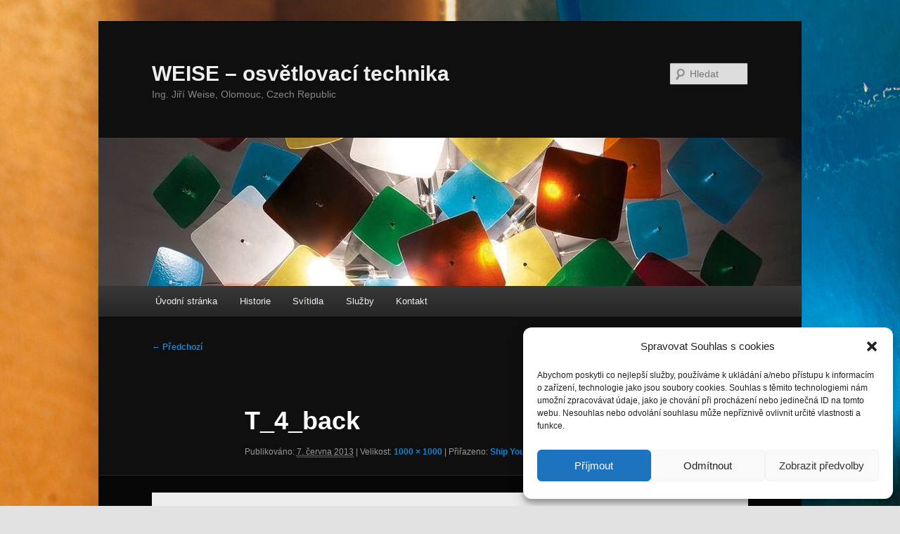

--- FILE ---
content_type: text/html; charset=UTF-8
request_url: https://www.weise.cz/?attachment_id=28
body_size: 14148
content:
<!DOCTYPE html>
<html dir="ltr" lang="cs">
<head>
<meta charset="UTF-8" />
<meta name="viewport" content="width=device-width, initial-scale=1.0" />
<title>
T_4_back | WEISE - osvětlovací technikaWEISE &#8211; osvětlovací technika	</title>
<link rel="profile" href="https://gmpg.org/xfn/11" />
<link rel="stylesheet" type="text/css" media="all" href="https://www.weise.cz/wp-content/themes/twentyeleven/style.css?ver=20251202" />
<link rel="pingback" href="https://www.weise.cz/xmlrpc.php">

		<!-- All in One SEO 4.9.3 - aioseo.com -->
	<meta name="robots" content="max-image-preview:large" />
	<meta name="author" content="JW"/>
	<meta name="keywords" content="nezařazeno" />
	<link rel="canonical" href="https://www.weise.cz/?attachment_id=28" />
	<meta name="generator" content="All in One SEO (AIOSEO) 4.9.3" />
		<script type="application/ld+json" class="aioseo-schema">
			{"@context":"https:\/\/schema.org","@graph":[{"@type":"BreadcrumbList","@id":"https:\/\/www.weise.cz\/?attachment_id=28#breadcrumblist","itemListElement":[{"@type":"ListItem","@id":"https:\/\/www.weise.cz#listItem","position":1,"name":"Home","item":"https:\/\/www.weise.cz","nextItem":{"@type":"ListItem","@id":"https:\/\/www.weise.cz\/?attachment_id=28#listItem","name":"T_4_back"}},{"@type":"ListItem","@id":"https:\/\/www.weise.cz\/?attachment_id=28#listItem","position":2,"name":"T_4_back","previousItem":{"@type":"ListItem","@id":"https:\/\/www.weise.cz#listItem","name":"Home"}}]},{"@type":"ItemPage","@id":"https:\/\/www.weise.cz\/?attachment_id=28#itempage","url":"https:\/\/www.weise.cz\/?attachment_id=28","name":"T_4_back | WEISE - osv\u011btlovac\u00ed technika","inLanguage":"cs-CZ","isPartOf":{"@id":"https:\/\/www.weise.cz\/#website"},"breadcrumb":{"@id":"https:\/\/www.weise.cz\/?attachment_id=28#breadcrumblist"},"author":{"@id":"https:\/\/www.weise.cz\/author\/jirka\/#author"},"creator":{"@id":"https:\/\/www.weise.cz\/author\/jirka\/#author"},"datePublished":"2013-06-07T10:45:29+01:00","dateModified":"2013-06-07T10:45:29+01:00"},{"@type":"Organization","@id":"https:\/\/www.weise.cz\/#organization","name":"Ji\u0159\u00ed Weise","description":"Ing. Ji\u0159\u00ed Weise, Olomouc, Czech Republic","url":"https:\/\/www.weise.cz\/","telephone":"+420777168601","logo":{"@type":"ImageObject","url":"https:\/\/www.weise.cz\/wp-content\/uploads\/favicon.jpg","@id":"https:\/\/www.weise.cz\/?attachment_id=28\/#organizationLogo","width":250,"height":257,"caption":"favicon"},"image":{"@id":"https:\/\/www.weise.cz\/?attachment_id=28\/#organizationLogo"}},{"@type":"Person","@id":"https:\/\/www.weise.cz\/author\/jirka\/#author","url":"https:\/\/www.weise.cz\/author\/jirka\/","name":"JW","image":{"@type":"ImageObject","@id":"https:\/\/www.weise.cz\/?attachment_id=28#authorImage","url":"https:\/\/secure.gravatar.com\/avatar\/382b7378045dbcfd99ac483672e9cb4955552282dcecbf59d4340a2996b917f0?s=96&d=mm&r=g","width":96,"height":96,"caption":"JW"}},{"@type":"WebSite","@id":"https:\/\/www.weise.cz\/#website","url":"https:\/\/www.weise.cz\/","name":"WEISE - osv\u011btlovac\u00ed technika","description":"Ing. Ji\u0159\u00ed Weise, Olomouc, Czech Republic","inLanguage":"cs-CZ","publisher":{"@id":"https:\/\/www.weise.cz\/#organization"}}]}
		</script>
		<!-- All in One SEO -->

<link rel="icon" href="https://www.weise.cz/wp-content/uploads/favicon.jpg" media="(prefers-color-scheme: light)" />
<link rel="apple-touch-icon" href="https://www.weise.cz/wp-content/uploads/favicon.jpg" />
<meta name="msapplication-TileImage" content="https://www.weise.cz/wp-content/uploads/favicon.jpg" />
<link rel="alternate" type="application/rss+xml" title="WEISE - osvětlovací technika &raquo; RSS zdroj" href="https://www.weise.cz/feed/" />
<link rel="alternate" type="application/rss+xml" title="WEISE - osvětlovací technika &raquo; RSS komentářů" href="https://www.weise.cz/comments/feed/" />
<link rel="alternate" type="application/rss+xml" title="WEISE - osvětlovací technika &raquo; RSS komentářů pro T_4_back" href="https://www.weise.cz/?attachment_id=28/feed/" />
<link rel="alternate" title="oEmbed (JSON)" type="application/json+oembed" href="https://www.weise.cz/wp-json/oembed/1.0/embed?url=https%3A%2F%2Fwww.weise.cz%2F%3Fattachment_id%3D28" />
<link rel="alternate" title="oEmbed (XML)" type="text/xml+oembed" href="https://www.weise.cz/wp-json/oembed/1.0/embed?url=https%3A%2F%2Fwww.weise.cz%2F%3Fattachment_id%3D28&#038;format=xml" />
<style id='wp-img-auto-sizes-contain-inline-css' type='text/css'>
img:is([sizes=auto i],[sizes^="auto," i]){contain-intrinsic-size:3000px 1500px}
/*# sourceURL=wp-img-auto-sizes-contain-inline-css */
</style>
<style id='wp-emoji-styles-inline-css' type='text/css'>

	img.wp-smiley, img.emoji {
		display: inline !important;
		border: none !important;
		box-shadow: none !important;
		height: 1em !important;
		width: 1em !important;
		margin: 0 0.07em !important;
		vertical-align: -0.1em !important;
		background: none !important;
		padding: 0 !important;
	}
/*# sourceURL=wp-emoji-styles-inline-css */
</style>
<style id='wp-block-library-inline-css' type='text/css'>
:root{--wp-block-synced-color:#7a00df;--wp-block-synced-color--rgb:122,0,223;--wp-bound-block-color:var(--wp-block-synced-color);--wp-editor-canvas-background:#ddd;--wp-admin-theme-color:#007cba;--wp-admin-theme-color--rgb:0,124,186;--wp-admin-theme-color-darker-10:#006ba1;--wp-admin-theme-color-darker-10--rgb:0,107,160.5;--wp-admin-theme-color-darker-20:#005a87;--wp-admin-theme-color-darker-20--rgb:0,90,135;--wp-admin-border-width-focus:2px}@media (min-resolution:192dpi){:root{--wp-admin-border-width-focus:1.5px}}.wp-element-button{cursor:pointer}:root .has-very-light-gray-background-color{background-color:#eee}:root .has-very-dark-gray-background-color{background-color:#313131}:root .has-very-light-gray-color{color:#eee}:root .has-very-dark-gray-color{color:#313131}:root .has-vivid-green-cyan-to-vivid-cyan-blue-gradient-background{background:linear-gradient(135deg,#00d084,#0693e3)}:root .has-purple-crush-gradient-background{background:linear-gradient(135deg,#34e2e4,#4721fb 50%,#ab1dfe)}:root .has-hazy-dawn-gradient-background{background:linear-gradient(135deg,#faaca8,#dad0ec)}:root .has-subdued-olive-gradient-background{background:linear-gradient(135deg,#fafae1,#67a671)}:root .has-atomic-cream-gradient-background{background:linear-gradient(135deg,#fdd79a,#004a59)}:root .has-nightshade-gradient-background{background:linear-gradient(135deg,#330968,#31cdcf)}:root .has-midnight-gradient-background{background:linear-gradient(135deg,#020381,#2874fc)}:root{--wp--preset--font-size--normal:16px;--wp--preset--font-size--huge:42px}.has-regular-font-size{font-size:1em}.has-larger-font-size{font-size:2.625em}.has-normal-font-size{font-size:var(--wp--preset--font-size--normal)}.has-huge-font-size{font-size:var(--wp--preset--font-size--huge)}.has-text-align-center{text-align:center}.has-text-align-left{text-align:left}.has-text-align-right{text-align:right}.has-fit-text{white-space:nowrap!important}#end-resizable-editor-section{display:none}.aligncenter{clear:both}.items-justified-left{justify-content:flex-start}.items-justified-center{justify-content:center}.items-justified-right{justify-content:flex-end}.items-justified-space-between{justify-content:space-between}.screen-reader-text{border:0;clip-path:inset(50%);height:1px;margin:-1px;overflow:hidden;padding:0;position:absolute;width:1px;word-wrap:normal!important}.screen-reader-text:focus{background-color:#ddd;clip-path:none;color:#444;display:block;font-size:1em;height:auto;left:5px;line-height:normal;padding:15px 23px 14px;text-decoration:none;top:5px;width:auto;z-index:100000}html :where(.has-border-color){border-style:solid}html :where([style*=border-top-color]){border-top-style:solid}html :where([style*=border-right-color]){border-right-style:solid}html :where([style*=border-bottom-color]){border-bottom-style:solid}html :where([style*=border-left-color]){border-left-style:solid}html :where([style*=border-width]){border-style:solid}html :where([style*=border-top-width]){border-top-style:solid}html :where([style*=border-right-width]){border-right-style:solid}html :where([style*=border-bottom-width]){border-bottom-style:solid}html :where([style*=border-left-width]){border-left-style:solid}html :where(img[class*=wp-image-]){height:auto;max-width:100%}:where(figure){margin:0 0 1em}html :where(.is-position-sticky){--wp-admin--admin-bar--position-offset:var(--wp-admin--admin-bar--height,0px)}@media screen and (max-width:600px){html :where(.is-position-sticky){--wp-admin--admin-bar--position-offset:0px}}

/*# sourceURL=wp-block-library-inline-css */
</style><style id='global-styles-inline-css' type='text/css'>
:root{--wp--preset--aspect-ratio--square: 1;--wp--preset--aspect-ratio--4-3: 4/3;--wp--preset--aspect-ratio--3-4: 3/4;--wp--preset--aspect-ratio--3-2: 3/2;--wp--preset--aspect-ratio--2-3: 2/3;--wp--preset--aspect-ratio--16-9: 16/9;--wp--preset--aspect-ratio--9-16: 9/16;--wp--preset--color--black: #000;--wp--preset--color--cyan-bluish-gray: #abb8c3;--wp--preset--color--white: #fff;--wp--preset--color--pale-pink: #f78da7;--wp--preset--color--vivid-red: #cf2e2e;--wp--preset--color--luminous-vivid-orange: #ff6900;--wp--preset--color--luminous-vivid-amber: #fcb900;--wp--preset--color--light-green-cyan: #7bdcb5;--wp--preset--color--vivid-green-cyan: #00d084;--wp--preset--color--pale-cyan-blue: #8ed1fc;--wp--preset--color--vivid-cyan-blue: #0693e3;--wp--preset--color--vivid-purple: #9b51e0;--wp--preset--color--blue: #1982d1;--wp--preset--color--dark-gray: #373737;--wp--preset--color--medium-gray: #666;--wp--preset--color--light-gray: #e2e2e2;--wp--preset--gradient--vivid-cyan-blue-to-vivid-purple: linear-gradient(135deg,rgb(6,147,227) 0%,rgb(155,81,224) 100%);--wp--preset--gradient--light-green-cyan-to-vivid-green-cyan: linear-gradient(135deg,rgb(122,220,180) 0%,rgb(0,208,130) 100%);--wp--preset--gradient--luminous-vivid-amber-to-luminous-vivid-orange: linear-gradient(135deg,rgb(252,185,0) 0%,rgb(255,105,0) 100%);--wp--preset--gradient--luminous-vivid-orange-to-vivid-red: linear-gradient(135deg,rgb(255,105,0) 0%,rgb(207,46,46) 100%);--wp--preset--gradient--very-light-gray-to-cyan-bluish-gray: linear-gradient(135deg,rgb(238,238,238) 0%,rgb(169,184,195) 100%);--wp--preset--gradient--cool-to-warm-spectrum: linear-gradient(135deg,rgb(74,234,220) 0%,rgb(151,120,209) 20%,rgb(207,42,186) 40%,rgb(238,44,130) 60%,rgb(251,105,98) 80%,rgb(254,248,76) 100%);--wp--preset--gradient--blush-light-purple: linear-gradient(135deg,rgb(255,206,236) 0%,rgb(152,150,240) 100%);--wp--preset--gradient--blush-bordeaux: linear-gradient(135deg,rgb(254,205,165) 0%,rgb(254,45,45) 50%,rgb(107,0,62) 100%);--wp--preset--gradient--luminous-dusk: linear-gradient(135deg,rgb(255,203,112) 0%,rgb(199,81,192) 50%,rgb(65,88,208) 100%);--wp--preset--gradient--pale-ocean: linear-gradient(135deg,rgb(255,245,203) 0%,rgb(182,227,212) 50%,rgb(51,167,181) 100%);--wp--preset--gradient--electric-grass: linear-gradient(135deg,rgb(202,248,128) 0%,rgb(113,206,126) 100%);--wp--preset--gradient--midnight: linear-gradient(135deg,rgb(2,3,129) 0%,rgb(40,116,252) 100%);--wp--preset--font-size--small: 13px;--wp--preset--font-size--medium: 20px;--wp--preset--font-size--large: 36px;--wp--preset--font-size--x-large: 42px;--wp--preset--spacing--20: 0.44rem;--wp--preset--spacing--30: 0.67rem;--wp--preset--spacing--40: 1rem;--wp--preset--spacing--50: 1.5rem;--wp--preset--spacing--60: 2.25rem;--wp--preset--spacing--70: 3.38rem;--wp--preset--spacing--80: 5.06rem;--wp--preset--shadow--natural: 6px 6px 9px rgba(0, 0, 0, 0.2);--wp--preset--shadow--deep: 12px 12px 50px rgba(0, 0, 0, 0.4);--wp--preset--shadow--sharp: 6px 6px 0px rgba(0, 0, 0, 0.2);--wp--preset--shadow--outlined: 6px 6px 0px -3px rgb(255, 255, 255), 6px 6px rgb(0, 0, 0);--wp--preset--shadow--crisp: 6px 6px 0px rgb(0, 0, 0);}:where(.is-layout-flex){gap: 0.5em;}:where(.is-layout-grid){gap: 0.5em;}body .is-layout-flex{display: flex;}.is-layout-flex{flex-wrap: wrap;align-items: center;}.is-layout-flex > :is(*, div){margin: 0;}body .is-layout-grid{display: grid;}.is-layout-grid > :is(*, div){margin: 0;}:where(.wp-block-columns.is-layout-flex){gap: 2em;}:where(.wp-block-columns.is-layout-grid){gap: 2em;}:where(.wp-block-post-template.is-layout-flex){gap: 1.25em;}:where(.wp-block-post-template.is-layout-grid){gap: 1.25em;}.has-black-color{color: var(--wp--preset--color--black) !important;}.has-cyan-bluish-gray-color{color: var(--wp--preset--color--cyan-bluish-gray) !important;}.has-white-color{color: var(--wp--preset--color--white) !important;}.has-pale-pink-color{color: var(--wp--preset--color--pale-pink) !important;}.has-vivid-red-color{color: var(--wp--preset--color--vivid-red) !important;}.has-luminous-vivid-orange-color{color: var(--wp--preset--color--luminous-vivid-orange) !important;}.has-luminous-vivid-amber-color{color: var(--wp--preset--color--luminous-vivid-amber) !important;}.has-light-green-cyan-color{color: var(--wp--preset--color--light-green-cyan) !important;}.has-vivid-green-cyan-color{color: var(--wp--preset--color--vivid-green-cyan) !important;}.has-pale-cyan-blue-color{color: var(--wp--preset--color--pale-cyan-blue) !important;}.has-vivid-cyan-blue-color{color: var(--wp--preset--color--vivid-cyan-blue) !important;}.has-vivid-purple-color{color: var(--wp--preset--color--vivid-purple) !important;}.has-black-background-color{background-color: var(--wp--preset--color--black) !important;}.has-cyan-bluish-gray-background-color{background-color: var(--wp--preset--color--cyan-bluish-gray) !important;}.has-white-background-color{background-color: var(--wp--preset--color--white) !important;}.has-pale-pink-background-color{background-color: var(--wp--preset--color--pale-pink) !important;}.has-vivid-red-background-color{background-color: var(--wp--preset--color--vivid-red) !important;}.has-luminous-vivid-orange-background-color{background-color: var(--wp--preset--color--luminous-vivid-orange) !important;}.has-luminous-vivid-amber-background-color{background-color: var(--wp--preset--color--luminous-vivid-amber) !important;}.has-light-green-cyan-background-color{background-color: var(--wp--preset--color--light-green-cyan) !important;}.has-vivid-green-cyan-background-color{background-color: var(--wp--preset--color--vivid-green-cyan) !important;}.has-pale-cyan-blue-background-color{background-color: var(--wp--preset--color--pale-cyan-blue) !important;}.has-vivid-cyan-blue-background-color{background-color: var(--wp--preset--color--vivid-cyan-blue) !important;}.has-vivid-purple-background-color{background-color: var(--wp--preset--color--vivid-purple) !important;}.has-black-border-color{border-color: var(--wp--preset--color--black) !important;}.has-cyan-bluish-gray-border-color{border-color: var(--wp--preset--color--cyan-bluish-gray) !important;}.has-white-border-color{border-color: var(--wp--preset--color--white) !important;}.has-pale-pink-border-color{border-color: var(--wp--preset--color--pale-pink) !important;}.has-vivid-red-border-color{border-color: var(--wp--preset--color--vivid-red) !important;}.has-luminous-vivid-orange-border-color{border-color: var(--wp--preset--color--luminous-vivid-orange) !important;}.has-luminous-vivid-amber-border-color{border-color: var(--wp--preset--color--luminous-vivid-amber) !important;}.has-light-green-cyan-border-color{border-color: var(--wp--preset--color--light-green-cyan) !important;}.has-vivid-green-cyan-border-color{border-color: var(--wp--preset--color--vivid-green-cyan) !important;}.has-pale-cyan-blue-border-color{border-color: var(--wp--preset--color--pale-cyan-blue) !important;}.has-vivid-cyan-blue-border-color{border-color: var(--wp--preset--color--vivid-cyan-blue) !important;}.has-vivid-purple-border-color{border-color: var(--wp--preset--color--vivid-purple) !important;}.has-vivid-cyan-blue-to-vivid-purple-gradient-background{background: var(--wp--preset--gradient--vivid-cyan-blue-to-vivid-purple) !important;}.has-light-green-cyan-to-vivid-green-cyan-gradient-background{background: var(--wp--preset--gradient--light-green-cyan-to-vivid-green-cyan) !important;}.has-luminous-vivid-amber-to-luminous-vivid-orange-gradient-background{background: var(--wp--preset--gradient--luminous-vivid-amber-to-luminous-vivid-orange) !important;}.has-luminous-vivid-orange-to-vivid-red-gradient-background{background: var(--wp--preset--gradient--luminous-vivid-orange-to-vivid-red) !important;}.has-very-light-gray-to-cyan-bluish-gray-gradient-background{background: var(--wp--preset--gradient--very-light-gray-to-cyan-bluish-gray) !important;}.has-cool-to-warm-spectrum-gradient-background{background: var(--wp--preset--gradient--cool-to-warm-spectrum) !important;}.has-blush-light-purple-gradient-background{background: var(--wp--preset--gradient--blush-light-purple) !important;}.has-blush-bordeaux-gradient-background{background: var(--wp--preset--gradient--blush-bordeaux) !important;}.has-luminous-dusk-gradient-background{background: var(--wp--preset--gradient--luminous-dusk) !important;}.has-pale-ocean-gradient-background{background: var(--wp--preset--gradient--pale-ocean) !important;}.has-electric-grass-gradient-background{background: var(--wp--preset--gradient--electric-grass) !important;}.has-midnight-gradient-background{background: var(--wp--preset--gradient--midnight) !important;}.has-small-font-size{font-size: var(--wp--preset--font-size--small) !important;}.has-medium-font-size{font-size: var(--wp--preset--font-size--medium) !important;}.has-large-font-size{font-size: var(--wp--preset--font-size--large) !important;}.has-x-large-font-size{font-size: var(--wp--preset--font-size--x-large) !important;}
/*# sourceURL=global-styles-inline-css */
</style>

<style id='classic-theme-styles-inline-css' type='text/css'>
/*! This file is auto-generated */
.wp-block-button__link{color:#fff;background-color:#32373c;border-radius:9999px;box-shadow:none;text-decoration:none;padding:calc(.667em + 2px) calc(1.333em + 2px);font-size:1.125em}.wp-block-file__button{background:#32373c;color:#fff;text-decoration:none}
/*# sourceURL=/wp-includes/css/classic-themes.min.css */
</style>
<link rel='stylesheet' id='fancybox-for-wp-css' href='https://www.weise.cz/wp-content/plugins/fancybox-for-wordpress/assets/css/fancybox.css?ver=1.3.4' type='text/css' media='all' />
<link rel='stylesheet' id='cmplz-general-css' href='https://www.weise.cz/wp-content/plugins/complianz-gdpr/assets/css/cookieblocker.min.css?ver=1766010193' type='text/css' media='all' />
<link rel='stylesheet' id='twentyeleven-block-style-css' href='https://www.weise.cz/wp-content/themes/twentyeleven/blocks.css?ver=20240703' type='text/css' media='all' />
<link rel='stylesheet' id='dark-css' href='https://www.weise.cz/wp-content/themes/twentyeleven/colors/dark.css?ver=20251017' type='text/css' media='all' />
<script type="text/javascript" src="https://www.weise.cz/wp-includes/js/jquery/jquery.min.js?ver=3.7.1" id="jquery-core-js"></script>
<script type="text/javascript" src="https://www.weise.cz/wp-includes/js/jquery/jquery-migrate.min.js?ver=3.4.1" id="jquery-migrate-js"></script>
<script type="text/javascript" src="https://www.weise.cz/wp-content/plugins/fancybox-for-wordpress/assets/js/purify.min.js?ver=1.3.4" id="purify-js"></script>
<script type="text/javascript" src="https://www.weise.cz/wp-content/plugins/fancybox-for-wordpress/assets/js/jquery.fancybox.js?ver=1.3.4" id="fancybox-for-wp-js"></script>
<link rel="https://api.w.org/" href="https://www.weise.cz/wp-json/" /><link rel="alternate" title="JSON" type="application/json" href="https://www.weise.cz/wp-json/wp/v2/media/28" /><link rel="EditURI" type="application/rsd+xml" title="RSD" href="https://www.weise.cz/xmlrpc.php?rsd" />

<!-- Fancybox for WordPress v3.3.7 -->
<style type="text/css">
	.fancybox-slide--image .fancybox-content{background-color: #FFFFFF}div.fancybox-caption{display:none !important;}
	
	img.fancybox-image{border-width:10px;border-color:#FFFFFF;border-style:solid;}
	div.fancybox-bg{background-color:rgba(102,102,102,0.3);opacity:1 !important;}div.fancybox-content{border-color:#FFFFFF}
	div#fancybox-title{background-color:#FFFFFF}
	div.fancybox-content{background-color:#FFFFFF}
	div#fancybox-title-inside{color:#333333}
	
	
	
	div.fancybox-caption p.caption-title{display:inline-block}
	div.fancybox-caption p.caption-title{font-size:14px}
	div.fancybox-caption p.caption-title{color:#333333}
	div.fancybox-caption {color:#333333}div.fancybox-caption p.caption-title {background:#fff; width:auto;padding:10px 30px;}div.fancybox-content p.caption-title{color:#333333;margin: 0;padding: 5px 0;}
</style><script type="text/javascript">
	jQuery(function () {

		var mobileOnly = false;
		
		if (mobileOnly) {
			return;
		}

		jQuery.fn.getTitle = function () { // Copy the title of every IMG tag and add it to its parent A so that fancybox can show titles
			var arr = jQuery("a[data-fancybox]");jQuery.each(arr, function() {var title = jQuery(this).children("img").attr("title") || '';var figCaptionHtml = jQuery(this).next("figcaption").html() || '';var processedCaption = figCaptionHtml;if (figCaptionHtml.length && typeof DOMPurify === 'function') {processedCaption = DOMPurify.sanitize(figCaptionHtml, {USE_PROFILES: {html: true}});} else if (figCaptionHtml.length) {processedCaption = jQuery("<div>").text(figCaptionHtml).html();}var newTitle = title;if (processedCaption.length) {newTitle = title.length ? title + " " + processedCaption : processedCaption;}if (newTitle.length) {jQuery(this).attr("title", newTitle);}});		}

		// Supported file extensions

				var thumbnails = jQuery("a:has(img)").not(".nolightbox").not('.envira-gallery-link').not('.ngg-simplelightbox').filter(function () {
			return /\.(jpe?g|png|gif|mp4|webp|bmp|pdf)(\?[^/]*)*$/i.test(jQuery(this).attr('href'))
		});
		

		// Add data-type iframe for links that are not images or videos.
		var iframeLinks = jQuery('.fancyboxforwp').filter(function () {
			return !/\.(jpe?g|png|gif|mp4|webp|bmp|pdf)(\?[^/]*)*$/i.test(jQuery(this).attr('href'))
		}).filter(function () {
			return !/vimeo|youtube/i.test(jQuery(this).attr('href'))
		});
		iframeLinks.attr({"data-type": "iframe"}).getTitle();

				// Gallery All
		thumbnails.addClass("fancyboxforwp").attr("data-fancybox", "gallery").getTitle();
		iframeLinks.attr({"data-fancybox": "gallery"}).getTitle();

		// Gallery type NONE
		
		// Call fancybox and apply it on any link with a rel atribute that starts with "fancybox", with the options set on the admin panel
		jQuery("a.fancyboxforwp").fancyboxforwp({
			loop: false,
			smallBtn: false,
			zoomOpacity: "auto",
			animationEffect: "fade",
			animationDuration: 500,
			transitionEffect: "fade",
			transitionDuration: "300",
			overlayShow: true,
			overlayOpacity: "0.3",
			titleShow: true,
			titlePosition: "inside",
			keyboard: true,
			showCloseButton: false,
			arrows: true,
			clickContent:false,
			clickSlide: "close",
			mobile: {
				clickContent: function (current, event) {
					return current.type === "image" ? "toggleControls" : false;
				},
				clickSlide: function (current, event) {
					return current.type === "image" ? "close" : "close";
				},
			},
			wheel: false,
			toolbar: true,
			preventCaptionOverlap: true,
			onInit: function() { },			onDeactivate
	: function() { },		beforeClose: function() { },			afterShow: function(instance) { jQuery( ".fancybox-image" ).on("click", function( ){ ( instance.isScaledDown() ) ? instance.scaleToActual() : instance.scaleToFit() }) },				afterClose: function() { },					caption : function( instance, item ) {var title = "";if("undefined" != typeof jQuery(this).context ){var title = jQuery(this).context.title;} else { var title = ("undefined" != typeof jQuery(this).attr("title")) ? jQuery(this).attr("title") : false;}var caption = jQuery(this).data('caption') || '';if ( item.type === 'image' && title.length ) {caption = (caption.length ? caption + '<br />' : '') + '<p class="caption-title">'+jQuery("<div>").text(title).html()+'</p>' ;}if (typeof DOMPurify === "function" && caption.length) { return DOMPurify.sanitize(caption, {USE_PROFILES: {html: true}}); } else { return jQuery("<div>").text(caption).html(); }},
		afterLoad : function( instance, current ) {var captionContent = current.opts.caption || '';var sanitizedCaptionString = '';if (typeof DOMPurify === 'function' && captionContent.length) {sanitizedCaptionString = DOMPurify.sanitize(captionContent, {USE_PROFILES: {html: true}});} else if (captionContent.length) { sanitizedCaptionString = jQuery("<div>").text(captionContent).html();}if (sanitizedCaptionString.length) { current.$content.append(jQuery('<div class=\"fancybox-custom-caption inside-caption\" style=\" position: absolute;left:0;right:0;color:#000;margin:0 auto;bottom:0;text-align:center;background-color:#FFFFFF \"></div>').html(sanitizedCaptionString)); }},
			})
		;

		/* Extra Calls */	})
</script>
<!-- END Fancybox for WordPress -->
			<style>.cmplz-hidden {
					display: none !important;
				}</style><style type="text/css" id="custom-background-css">
body.custom-background { background-color: #e2e2e2; background-image: url("https://www.weise.cz/wp-content/uploads/Flav1.jpg"); background-position: left top; background-size: auto; background-repeat: repeat; background-attachment: fixed; }
</style>
	<link rel="icon" href="https://www.weise.cz/wp-content/uploads/favicon-100x100.jpg" sizes="32x32" />
<link rel="icon" href="https://www.weise.cz/wp-content/uploads/favicon.jpg" sizes="192x192" />
<link rel="apple-touch-icon" href="https://www.weise.cz/wp-content/uploads/favicon.jpg" />
<meta name="msapplication-TileImage" content="https://www.weise.cz/wp-content/uploads/favicon.jpg" />
</head>

<body data-rsssl=1 data-cmplz=1 class="attachment wp-singular attachment-template-default single single-attachment postid-28 attachmentid-28 attachment-jpeg custom-background wp-embed-responsive wp-theme-twentyeleven single-author singular two-column right-sidebar">
<div class="skip-link"><a class="assistive-text" href="#content">Přejít k hlavnímu obsahu webu</a></div><div id="page" class="hfeed">
	<header id="branding">
			<hgroup>
									<h1 id="site-title"><span><a href="https://www.weise.cz/" rel="home" >WEISE &#8211; osvětlovací technika</a></span></h1>
										<h2 id="site-description">Ing. Jiří Weise, Olomouc, Czech Republic</h2>
							</hgroup>

						<a href="https://www.weise.cz/" rel="home" >
				<img src="https://www.weise.cz/wp-content/uploads/cropped-head1.jpg" width="1000" height="288" alt="WEISE &#8211; osvětlovací technika" decoding="async" fetchpriority="high" />			</a>
			
									<form method="get" id="searchform" action="https://www.weise.cz/">
		<label for="s" class="assistive-text">Hledat</label>
		<input type="text" class="field" name="s" id="s" placeholder="Hledat" />
		<input type="submit" class="submit" name="submit" id="searchsubmit" value="Hledat" />
	</form>
			
			<nav id="access">
				<h3 class="assistive-text">Hlavní navigační menu</h3>
				<div class="menu"><ul>
<li ><a href="https://www.weise.cz/">Úvodní stránka</a></li><li class="page_item page-item-5"><a href="https://www.weise.cz/historie/">Historie</a></li>
<li class="page_item page-item-6 page_item_has_children"><a href="https://www.weise.cz/svitidla/">Svítidla</a>
<ul class='children'>
	<li class="page_item page-item-18"><a href="https://www.weise.cz/svitidla/aldo-bernardi/">Aldo Bernardi</a></li>
	<li class="page_item page-item-734"><a href="https://www.weise.cz/svitidla/alma-light/">Alma Light</a></li>
	<li class="page_item page-item-22"><a href="https://www.weise.cz/svitidla/alt-lucialternative/">ALT Lucialternative</a></li>
	<li class="page_item page-item-1522"><a href="https://www.weise.cz/svitidla/aneuker/">Aneuker</a></li>
	<li class="page_item page-item-10"><a href="https://www.weise.cz/svitidla/ares/">Ares</a></li>
	<li class="page_item page-item-9"><a href="https://www.weise.cz/svitidla/artemide/">Artemide</a></li>
	<li class="page_item page-item-707"><a href="https://www.weise.cz/svitidla/astro-light/">Astro Light</a></li>
	<li class="page_item page-item-24"><a href="https://www.weise.cz/svitidla/aureliano-toso/">Aureliano Toso</a></li>
	<li class="page_item page-item-1526"><a href="https://www.weise.cz/svitidla/axo-light/">Axo Light</a></li>
	<li class="page_item page-item-26"><a href="https://www.weise.cz/svitidla/bega/">Bega</a></li>
	<li class="page_item page-item-1533"><a href="https://www.weise.cz/svitidla/bel-lighting/">BEL Lighting</a></li>
	<li class="page_item page-item-694"><a href="https://www.weise.cz/svitidla/blauet/">Blauet</a></li>
	<li class="page_item page-item-689"><a href="https://www.weise.cz/svitidla/bover/">Bover</a></li>
	<li class="page_item page-item-682"><a href="https://www.weise.cz/svitidla/bpm-lighting/">BPM Lighting</a></li>
	<li class="page_item page-item-1547"><a href="https://www.weise.cz/svitidla/braga/">Braga</a></li>
	<li class="page_item page-item-1551"><a href="https://www.weise.cz/svitidla/catellani-smith/">Catellani &#038; Smith</a></li>
	<li class="page_item page-item-31"><a href="https://www.weise.cz/svitidla/cini-nills/">Cini &#038; Nills</a></li>
	<li class="page_item page-item-1583"><a href="https://www.weise.cz/svitidla/cleoni/">Cleoni</a></li>
	<li class="page_item page-item-33"><a href="https://www.weise.cz/svitidla/de-majo/">De Majo</a></li>
	<li class="page_item page-item-34"><a href="https://www.weise.cz/svitidla/decor-walther/">Decor Walther</a></li>
	<li class="page_item page-item-35"><a href="https://www.weise.cz/svitidla/delta-light/">Delta Light</a></li>
	<li class="page_item page-item-36"><a href="https://www.weise.cz/svitidla/disano-a-fosnova/">Disano a Fosnova</a></li>
	<li class="page_item page-item-37"><a href="https://www.weise.cz/svitidla/eco-design/">Eco Design</a></li>
	<li class="page_item page-item-1589"><a href="https://www.weise.cz/svitidla/eco-light/">Eco Light</a></li>
	<li class="page_item page-item-38"><a href="https://www.weise.cz/svitidla/eglo/">Eglo</a></li>
	<li class="page_item page-item-39"><a href="https://www.weise.cz/svitidla/egoluce/">Egoluce</a></li>
	<li class="page_item page-item-639"><a href="https://www.weise.cz/svitidla/esseo/">Eseo</a></li>
	<li class="page_item page-item-627"><a href="https://www.weise.cz/svitidla/estiluz/">Estiluz</a></li>
	<li class="page_item page-item-1607"><a href="https://www.weise.cz/svitidla/exenia/">Exenia</a></li>
	<li class="page_item page-item-40"><a href="https://www.weise.cz/svitidla/ffabbian/">F.Fabbian</a></li>
	<li class="page_item page-item-41"><a href="https://www.weise.cz/svitidla/fabas-luce/">Fabas Luce</a></li>
	<li class="page_item page-item-616"><a href="https://www.weise.cz/svitidla/faro/">Faro</a></li>
	<li class="page_item page-item-43"><a href="https://www.weise.cz/svitidla/flos/">Flos</a></li>
	<li class="page_item page-item-44"><a href="https://www.weise.cz/svitidla/fontana-arte/">Fontana Arte</a></li>
	<li class="page_item page-item-1629"><a href="https://www.weise.cz/svitidla/foscarini/">Foscarini</a></li>
	<li class="page_item page-item-46"><a href="https://www.weise.cz/svitidla/goccia/">Goccia</a></li>
	<li class="page_item page-item-47"><a href="https://www.weise.cz/svitidla/i-led/">I Led</a></li>
	<li class="page_item page-item-50"><a href="https://www.weise.cz/svitidla/i-tre/">I Tre</a></li>
	<li class="page_item page-item-1645"><a href="https://www.weise.cz/svitidla/ideal-lux/">Ideal Lux</a></li>
	<li class="page_item page-item-1649"><a href="https://www.weise.cz/svitidla/il-fanale/">Il Fanale</a></li>
	<li class="page_item page-item-49"><a href="https://www.weise.cz/svitidla/inside/">Inside</a></li>
	<li class="page_item page-item-52"><a href="https://www.weise.cz/svitidla/kolarz/">Kolarz</a></li>
	<li class="page_item page-item-53"><a href="https://www.weise.cz/svitidla/lam/">Lam</a></li>
	<li class="page_item page-item-54"><a href="https://www.weise.cz/svitidla/leds/">Leds</a></li>
	<li class="page_item page-item-1672"><a href="https://www.weise.cz/svitidla/leucos/">Leucos</a></li>
	<li class="page_item page-item-56"><a href="https://www.weise.cz/svitidla/limburg/">Limburg</a></li>
	<li class="page_item page-item-57"><a href="https://www.weise.cz/svitidla/linea-light/">Linea Light</a></li>
	<li class="page_item page-item-511"><a href="https://www.weise.cz/svitidla/lirio-2/">Lirio</a></li>
	<li class="page_item page-item-505"><a href="https://www.weise.cz/svitidla/lival/">Lival</a></li>
	<li class="page_item page-item-500"><a href="https://www.weise.cz/svitidla/lucente/">Lucente</a></li>
	<li class="page_item page-item-1699"><a href="https://www.weise.cz/svitidla/luceplan/">Luceplan</a></li>
	<li class="page_item page-item-60"><a href="https://www.weise.cz/svitidla/lucis/">Lucis</a></li>
	<li class="page_item page-item-493"><a href="https://www.weise.cz/svitidla/lux-lighting/">Lux Lighting</a></li>
	<li class="page_item page-item-478"><a href="https://www.weise.cz/svitidla/mana-mana/">Maná Maná</a></li>
	<li class="page_item page-item-1713"><a href="https://www.weise.cz/svitidla/marset/">Marset</a></li>
	<li class="page_item page-item-63"><a href="https://www.weise.cz/svitidla/massive/">Massive</a></li>
	<li class="page_item page-item-1720"><a href="https://www.weise.cz/svitidla/metallux/">Metallux</a></li>
	<li class="page_item page-item-1724"><a href="https://www.weise.cz/svitidla/micron/">Micron</a></li>
	<li class="page_item page-item-64"><a href="https://www.weise.cz/svitidla/milan/">Milan</a></li>
	<li class="page_item page-item-462"><a href="https://www.weise.cz/svitidla/mm-lampadari/">MM Lampadari</a></li>
	<li class="page_item page-item-1735"><a href="https://www.weise.cz/svitidla/modiss/">Modiss</a></li>
	<li class="page_item page-item-65"><a href="https://www.weise.cz/svitidla/molto-luce/">Molto Luce</a></li>
	<li class="page_item page-item-1743"><a href="https://www.weise.cz/svitidla/murano-due/">Murano Due</a></li>
	<li class="page_item page-item-68"><a href="https://www.weise.cz/svitidla/nuovamizar/">Nemo</a></li>
	<li class="page_item page-item-67"><a href="https://www.weise.cz/svitidla/niba/">Niba</a></li>
	<li class="page_item page-item-1755"><a href="https://www.weise.cz/svitidla/nordlux/">Nordlux</a></li>
	<li class="page_item page-item-69"><a href="https://www.weise.cz/svitidla/oms/">OMS</a></li>
	<li class="page_item page-item-70"><a href="https://www.weise.cz/svitidla/orion/">Orion</a></li>
	<li class="page_item page-item-71"><a href="https://www.weise.cz/svitidla/osmont/">Osmont</a></li>
	<li class="page_item page-item-72"><a href="https://www.weise.cz/svitidla/osram/">Osram</a></li>
	<li class="page_item page-item-73"><a href="https://www.weise.cz/svitidla/oty-light/">Oty light</a></li>
	<li class="page_item page-item-1776"><a href="https://www.weise.cz/svitidla/paul-neuhaus/">Paul Neuhaus</a></li>
	<li class="page_item page-item-401"><a href="https://www.weise.cz/svitidla/philips-lighting/">Philips Lighting</a></li>
	<li class="page_item page-item-1789"><a href="https://www.weise.cz/svitidla/prandina/">Prandina</a></li>
	<li class="page_item page-item-74"><a href="https://www.weise.cz/svitidla/prisma/">Prisma</a></li>
	<li class="page_item page-item-77"><a href="https://www.weise.cz/svitidla/rotalina/">Rotaliana</a></li>
	<li class="page_item page-item-78"><a href="https://www.weise.cz/svitidla/ruggiu/">Ruggiu</a></li>
	<li class="page_item page-item-80"><a href="https://www.weise.cz/svitidla/sil-lux/">Sil Lux</a></li>
	<li class="page_item page-item-82"><a href="https://www.weise.cz/svitidla/slv/">SLV</a></li>
	<li class="page_item page-item-83"><a href="https://www.weise.cz/svitidla/studio-italia-design/">Studio Italia Design</a></li>
	<li class="page_item page-item-302"><a href="https://www.weise.cz/svitidla/targetti-poulsen/">Targetti Poulsen</a></li>
	<li class="page_item page-item-88"><a href="https://www.weise.cz/svitidla/team-italia/">Team Italia</a></li>
	<li class="page_item page-item-86"><a href="https://www.weise.cz/svitidla/tobias-grau/">Tobias Grau</a></li>
	<li class="page_item page-item-87"><a href="https://www.weise.cz/svitidla/traddel/">Tráddel</a></li>
	<li class="page_item page-item-1832"><a href="https://www.weise.cz/svitidla/viabizzuno/">Viabizzuno</a></li>
	<li class="page_item page-item-91"><a href="https://www.weise.cz/svitidla/vistosi/">Vistosi</a></li>
	<li class="page_item page-item-92"><a href="https://www.weise.cz/svitidla/wever-ducre/">Wever &#038; Ducré</a></li>
	<li class="page_item page-item-1847"><a href="https://www.weise.cz/svitidla/wofi/">Wofi</a></li>
	<li class="page_item page-item-1851"><a href="https://www.weise.cz/svitidla/xal/">XAL</a></li>
	<li class="page_item page-item-1855"><a href="https://www.weise.cz/svitidla/zava/">Zava</a></li>
</ul>
</li>
<li class="page_item page-item-7"><a href="https://www.weise.cz/sluzby/">Služby</a></li>
<li class="page_item page-item-8"><a href="https://www.weise.cz/kontakty/">Kontakt</a></li>
</ul></div>
			</nav><!-- #access -->
	</header><!-- #branding -->


	<div id="main">

		<div id="primary" class="image-attachment">
			<div id="content" role="main">

			
				<nav id="nav-single">
					<h3 class="assistive-text">Navigace pro obrázky</h3>
					<span class="nav-previous"><a href='https://www.weise.cz/?attachment_id=27'>&larr; Předchozí</a></span>
					<span class="nav-next"><a href='https://www.weise.cz/?attachment_id=29'>Další &rarr;</a></span>
				</nav><!-- #nav-single -->

					<article id="post-28" class="post-28 attachment type-attachment status-inherit hentry">
						<header class="entry-header">
							<h1 class="entry-title">T_4_back</h1>

							<div class="entry-meta">
								<span class="meta-prep meta-prep-entry-date">Publikováno: </span> <span class="entry-date"><abbr class="published" title="10:45">7. června 2013</abbr></span> | Velikost: <a href="https://www.weise.cz/wp-content/uploads/T_4_back.jpg" title="Odkaz na původní velikost obrázku">1000 &times; 1000</a> | Přiřazeno: <a href="https://www.weise.cz/?p=2178" title="Zpět na Ship Your Idea" rel="gallery">Ship Your Idea</a>															</div><!-- .entry-meta -->

						</header><!-- .entry-header -->

						<div class="entry-content">

							<div class="entry-attachment">
								<div class="attachment">
													<a href="https://www.weise.cz/?attachment_id=29" title="T_4_back" rel="attachment">
										<img width="848" height="848" src="https://www.weise.cz/wp-content/uploads/T_4_back.jpg" class="attachment-848x1024 size-848x1024" alt="" decoding="async" srcset="https://www.weise.cz/wp-content/uploads/T_4_back.jpg 1000w, https://www.weise.cz/wp-content/uploads/T_4_back-150x150.jpg 150w, https://www.weise.cz/wp-content/uploads/T_4_back-100x100.jpg 100w, https://www.weise.cz/wp-content/uploads/T_4_back-300x300.jpg 300w, https://www.weise.cz/wp-content/uploads/T_4_back-768x768.jpg 768w, https://www.weise.cz/wp-content/uploads/T_4_back-180x180.jpg 180w, https://www.weise.cz/wp-content/uploads/T_4_back-600x600.jpg 600w" sizes="(max-width: 848px) 100vw, 848px" />									</a>

																	</div><!-- .attachment -->

							</div><!-- .entry-attachment -->

							<div class="entry-description">
																							</div><!-- .entry-description -->

						</div><!-- .entry-content -->

					</article><!-- #post-28 -->

						<div id="comments">
	
	
	
		<div id="respond" class="comment-respond">
		<h3 id="reply-title" class="comment-reply-title">Napsat komentář <small><a rel="nofollow" id="cancel-comment-reply-link" href="/?attachment_id=28#respond" style="display:none;">Zrušit odpověď na komentář</a></small></h3><p class="must-log-in">Pro přidávání komentářů se musíte nejdříve <a href="https://www.weise.cz/wp-login.php?redirect_to=https%3A%2F%2Fwww.weise.cz%2F%3Fattachment_id%3D28">přihlásit</a>.</p>	</div><!-- #respond -->
	
</div><!-- #comments -->

				
			</div><!-- #content -->
		</div><!-- #primary -->


	</div><!-- #main -->

	<footer id="colophon">

			

			<div id="site-generator">
												<a href="https://cs.wordpress.org/" class="imprint" title="Sémantický osobní redakční systém">
					Používáme WordPress (v češtině).				</a>
			</div>
	</footer><!-- #colophon -->
</div><!-- #page -->

<script type="speculationrules">
{"prefetch":[{"source":"document","where":{"and":[{"href_matches":"/*"},{"not":{"href_matches":["/wp-*.php","/wp-admin/*","/wp-content/uploads/*","/wp-content/*","/wp-content/plugins/*","/wp-content/themes/twentyeleven/*","/*\\?(.+)"]}},{"not":{"selector_matches":"a[rel~=\"nofollow\"]"}},{"not":{"selector_matches":".no-prefetch, .no-prefetch a"}}]},"eagerness":"conservative"}]}
</script>

<!-- Consent Management powered by Complianz | GDPR/CCPA Cookie Consent https://wordpress.org/plugins/complianz-gdpr -->
<div id="cmplz-cookiebanner-container"><div class="cmplz-cookiebanner cmplz-hidden banner-1 bottom-right-view-preferences optin cmplz-bottom-right cmplz-categories-type-view-preferences" aria-modal="true" data-nosnippet="true" role="dialog" aria-live="polite" aria-labelledby="cmplz-header-1-optin" aria-describedby="cmplz-message-1-optin">
	<div class="cmplz-header">
		<div class="cmplz-logo"></div>
		<div class="cmplz-title" id="cmplz-header-1-optin">Spravovat Souhlas s cookies</div>
		<div class="cmplz-close" tabindex="0" role="button" aria-label="Zavřít dialogové okno">
			<svg aria-hidden="true" focusable="false" data-prefix="fas" data-icon="times" class="svg-inline--fa fa-times fa-w-11" role="img" xmlns="http://www.w3.org/2000/svg" viewBox="0 0 352 512"><path fill="currentColor" d="M242.72 256l100.07-100.07c12.28-12.28 12.28-32.19 0-44.48l-22.24-22.24c-12.28-12.28-32.19-12.28-44.48 0L176 189.28 75.93 89.21c-12.28-12.28-32.19-12.28-44.48 0L9.21 111.45c-12.28 12.28-12.28 32.19 0 44.48L109.28 256 9.21 356.07c-12.28 12.28-12.28 32.19 0 44.48l22.24 22.24c12.28 12.28 32.2 12.28 44.48 0L176 322.72l100.07 100.07c12.28 12.28 32.2 12.28 44.48 0l22.24-22.24c12.28-12.28 12.28-32.19 0-44.48L242.72 256z"></path></svg>
		</div>
	</div>

	<div class="cmplz-divider cmplz-divider-header"></div>
	<div class="cmplz-body">
		<div class="cmplz-message" id="cmplz-message-1-optin">Abychom poskytli co nejlepší služby, používáme k ukládání a/nebo přístupu k informacím o zařízení, technologie jako jsou soubory cookies. Souhlas s těmito technologiemi nám umožní zpracovávat údaje, jako je chování při procházení nebo jedinečná ID na tomto webu. Nesouhlas nebo odvolání souhlasu může nepříznivě ovlivnit určité vlastnosti a funkce.</div>
		<!-- categories start -->
		<div class="cmplz-categories">
			<details class="cmplz-category cmplz-functional" >
				<summary>
						<span class="cmplz-category-header">
							<span class="cmplz-category-title">Funkční</span>
							<span class='cmplz-always-active'>
								<span class="cmplz-banner-checkbox">
									<input type="checkbox"
										   id="cmplz-functional-optin"
										   data-category="cmplz_functional"
										   class="cmplz-consent-checkbox cmplz-functional"
										   size="40"
										   value="1"/>
									<label class="cmplz-label" for="cmplz-functional-optin"><span class="screen-reader-text">Funkční</span></label>
								</span>
								Vždy aktivní							</span>
							<span class="cmplz-icon cmplz-open">
								<svg xmlns="http://www.w3.org/2000/svg" viewBox="0 0 448 512"  height="18" ><path d="M224 416c-8.188 0-16.38-3.125-22.62-9.375l-192-192c-12.5-12.5-12.5-32.75 0-45.25s32.75-12.5 45.25 0L224 338.8l169.4-169.4c12.5-12.5 32.75-12.5 45.25 0s12.5 32.75 0 45.25l-192 192C240.4 412.9 232.2 416 224 416z"/></svg>
							</span>
						</span>
				</summary>
				<div class="cmplz-description">
					<span class="cmplz-description-functional">Technické uložení nebo přístup je nezbytně nutný pro legitimní účel umožnění použití konkrétní služby, kterou si odběratel nebo uživatel výslovně vyžádal, nebo pouze za účelem provedení přenosu sdělení prostřednictvím sítě elektronických komunikací.</span>
				</div>
			</details>

			<details class="cmplz-category cmplz-preferences" >
				<summary>
						<span class="cmplz-category-header">
							<span class="cmplz-category-title">Předvolby</span>
							<span class="cmplz-banner-checkbox">
								<input type="checkbox"
									   id="cmplz-preferences-optin"
									   data-category="cmplz_preferences"
									   class="cmplz-consent-checkbox cmplz-preferences"
									   size="40"
									   value="1"/>
								<label class="cmplz-label" for="cmplz-preferences-optin"><span class="screen-reader-text">Předvolby</span></label>
							</span>
							<span class="cmplz-icon cmplz-open">
								<svg xmlns="http://www.w3.org/2000/svg" viewBox="0 0 448 512"  height="18" ><path d="M224 416c-8.188 0-16.38-3.125-22.62-9.375l-192-192c-12.5-12.5-12.5-32.75 0-45.25s32.75-12.5 45.25 0L224 338.8l169.4-169.4c12.5-12.5 32.75-12.5 45.25 0s12.5 32.75 0 45.25l-192 192C240.4 412.9 232.2 416 224 416z"/></svg>
							</span>
						</span>
				</summary>
				<div class="cmplz-description">
					<span class="cmplz-description-preferences">Technické uložení nebo přístup je nezbytný pro legitimní účel ukládání preferencí, které nejsou požadovány odběratelem nebo uživatelem.</span>
				</div>
			</details>

			<details class="cmplz-category cmplz-statistics" >
				<summary>
						<span class="cmplz-category-header">
							<span class="cmplz-category-title">Statistiky</span>
							<span class="cmplz-banner-checkbox">
								<input type="checkbox"
									   id="cmplz-statistics-optin"
									   data-category="cmplz_statistics"
									   class="cmplz-consent-checkbox cmplz-statistics"
									   size="40"
									   value="1"/>
								<label class="cmplz-label" for="cmplz-statistics-optin"><span class="screen-reader-text">Statistiky</span></label>
							</span>
							<span class="cmplz-icon cmplz-open">
								<svg xmlns="http://www.w3.org/2000/svg" viewBox="0 0 448 512"  height="18" ><path d="M224 416c-8.188 0-16.38-3.125-22.62-9.375l-192-192c-12.5-12.5-12.5-32.75 0-45.25s32.75-12.5 45.25 0L224 338.8l169.4-169.4c12.5-12.5 32.75-12.5 45.25 0s12.5 32.75 0 45.25l-192 192C240.4 412.9 232.2 416 224 416z"/></svg>
							</span>
						</span>
				</summary>
				<div class="cmplz-description">
					<span class="cmplz-description-statistics">Technické uložení nebo přístup, který se používá výhradně pro statistické účely.</span>
					<span class="cmplz-description-statistics-anonymous">Technické uložení nebo přístup, který se používá výhradně pro anonymní statistické účely. Bez předvolání, dobrovolného plnění ze strany vašeho Poskytovatele internetových služeb nebo dalších záznamů od třetí strany nelze informace, uložené nebo získané pouze pro tento účel, obvykle použít k vaší identifikaci.</span>
				</div>
			</details>
			<details class="cmplz-category cmplz-marketing" >
				<summary>
						<span class="cmplz-category-header">
							<span class="cmplz-category-title">Marketing</span>
							<span class="cmplz-banner-checkbox">
								<input type="checkbox"
									   id="cmplz-marketing-optin"
									   data-category="cmplz_marketing"
									   class="cmplz-consent-checkbox cmplz-marketing"
									   size="40"
									   value="1"/>
								<label class="cmplz-label" for="cmplz-marketing-optin"><span class="screen-reader-text">Marketing</span></label>
							</span>
							<span class="cmplz-icon cmplz-open">
								<svg xmlns="http://www.w3.org/2000/svg" viewBox="0 0 448 512"  height="18" ><path d="M224 416c-8.188 0-16.38-3.125-22.62-9.375l-192-192c-12.5-12.5-12.5-32.75 0-45.25s32.75-12.5 45.25 0L224 338.8l169.4-169.4c12.5-12.5 32.75-12.5 45.25 0s12.5 32.75 0 45.25l-192 192C240.4 412.9 232.2 416 224 416z"/></svg>
							</span>
						</span>
				</summary>
				<div class="cmplz-description">
					<span class="cmplz-description-marketing">Technické uložení nebo přístup je nutný k vytvoření uživatelských profilů za účelem zasílání reklamy nebo sledování uživatele na webových stránkách nebo několika webových stránkách pro podobné marketingové účely.</span>
				</div>
			</details>
		</div><!-- categories end -->
			</div>

	<div class="cmplz-links cmplz-information">
		<ul>
			<li><a class="cmplz-link cmplz-manage-options cookie-statement" href="#" data-relative_url="#cmplz-manage-consent-container">Spravovat možnosti</a></li>
			<li><a class="cmplz-link cmplz-manage-third-parties cookie-statement" href="#" data-relative_url="#cmplz-cookies-overview">Spravovat služby</a></li>
			<li><a class="cmplz-link cmplz-manage-vendors tcf cookie-statement" href="#" data-relative_url="#cmplz-tcf-wrapper">Správa {vendor_count} prodejců</a></li>
			<li><a class="cmplz-link cmplz-external cmplz-read-more-purposes tcf" target="_blank" rel="noopener noreferrer nofollow" href="https://cookiedatabase.org/tcf/purposes/" aria-label="Read more about TCF purposes on Cookie Database">Přečtěte si více o těchto účelech</a></li>
		</ul>
			</div>

	<div class="cmplz-divider cmplz-footer"></div>

	<div class="cmplz-buttons">
		<button class="cmplz-btn cmplz-accept">Příjmout</button>
		<button class="cmplz-btn cmplz-deny">Odmítnout</button>
		<button class="cmplz-btn cmplz-view-preferences">Zobrazit předvolby</button>
		<button class="cmplz-btn cmplz-save-preferences">Uložit předvolby</button>
		<a class="cmplz-btn cmplz-manage-options tcf cookie-statement" href="#" data-relative_url="#cmplz-manage-consent-container">Zobrazit předvolby</a>
			</div>

	
	<div class="cmplz-documents cmplz-links">
		<ul>
			<li><a class="cmplz-link cookie-statement" href="#" data-relative_url="">{title}</a></li>
			<li><a class="cmplz-link privacy-statement" href="#" data-relative_url="">{title}</a></li>
			<li><a class="cmplz-link impressum" href="#" data-relative_url="">{title}</a></li>
		</ul>
			</div>
</div>
</div>
					<div id="cmplz-manage-consent" data-nosnippet="true"><button class="cmplz-btn cmplz-hidden cmplz-manage-consent manage-consent-1">Spravovat souhlas</button>

</div><script type="text/javascript" src="https://www.weise.cz/wp-includes/js/comment-reply.min.js?ver=256ff52b417a4ac9d9e21e9921d64815" id="comment-reply-js" async="async" data-wp-strategy="async" fetchpriority="low"></script>
<script type="text/javascript" id="cmplz-cookiebanner-js-extra">
/* <![CDATA[ */
var complianz = {"prefix":"cmplz_","user_banner_id":"1","set_cookies":[],"block_ajax_content":"","banner_version":"38","version":"7.4.4.2","store_consent":"","do_not_track_enabled":"","consenttype":"optin","region":"eu","geoip":"","dismiss_timeout":"","disable_cookiebanner":"","soft_cookiewall":"","dismiss_on_scroll":"","cookie_expiry":"365","url":"https://www.weise.cz/wp-json/complianz/v1/","locale":"lang=cs&locale=cs_CZ","set_cookies_on_root":"","cookie_domain":"","current_policy_id":"17","cookie_path":"/","categories":{"statistics":"statistika","marketing":"marketing"},"tcf_active":"","placeholdertext":"Klepnut\u00edm p\u0159ijm\u011bte marketingov\u00e9 soubory cookie a povolte tento obsah","css_file":"https://www.weise.cz/wp-content/uploads/complianz/css/banner-{banner_id}-{type}.css?v=38","page_links":{"eu":{"cookie-statement":{"title":"","url":"https://www.weise.cz/2026/01/03/zavesne-svitidlo-neba/"}}},"tm_categories":"","forceEnableStats":"","preview":"","clean_cookies":"","aria_label":"Klepnut\u00edm p\u0159ijm\u011bte marketingov\u00e9 soubory cookie a povolte tento obsah"};
//# sourceURL=cmplz-cookiebanner-js-extra
/* ]]> */
</script>
<script defer type="text/javascript" src="https://www.weise.cz/wp-content/plugins/complianz-gdpr/cookiebanner/js/complianz.min.js?ver=1766010194" id="cmplz-cookiebanner-js"></script>
<script id="wp-emoji-settings" type="application/json">
{"baseUrl":"https://s.w.org/images/core/emoji/17.0.2/72x72/","ext":".png","svgUrl":"https://s.w.org/images/core/emoji/17.0.2/svg/","svgExt":".svg","source":{"concatemoji":"https://www.weise.cz/wp-includes/js/wp-emoji-release.min.js?ver=256ff52b417a4ac9d9e21e9921d64815"}}
</script>
<script type="module">
/* <![CDATA[ */
/*! This file is auto-generated */
const a=JSON.parse(document.getElementById("wp-emoji-settings").textContent),o=(window._wpemojiSettings=a,"wpEmojiSettingsSupports"),s=["flag","emoji"];function i(e){try{var t={supportTests:e,timestamp:(new Date).valueOf()};sessionStorage.setItem(o,JSON.stringify(t))}catch(e){}}function c(e,t,n){e.clearRect(0,0,e.canvas.width,e.canvas.height),e.fillText(t,0,0);t=new Uint32Array(e.getImageData(0,0,e.canvas.width,e.canvas.height).data);e.clearRect(0,0,e.canvas.width,e.canvas.height),e.fillText(n,0,0);const a=new Uint32Array(e.getImageData(0,0,e.canvas.width,e.canvas.height).data);return t.every((e,t)=>e===a[t])}function p(e,t){e.clearRect(0,0,e.canvas.width,e.canvas.height),e.fillText(t,0,0);var n=e.getImageData(16,16,1,1);for(let e=0;e<n.data.length;e++)if(0!==n.data[e])return!1;return!0}function u(e,t,n,a){switch(t){case"flag":return n(e,"\ud83c\udff3\ufe0f\u200d\u26a7\ufe0f","\ud83c\udff3\ufe0f\u200b\u26a7\ufe0f")?!1:!n(e,"\ud83c\udde8\ud83c\uddf6","\ud83c\udde8\u200b\ud83c\uddf6")&&!n(e,"\ud83c\udff4\udb40\udc67\udb40\udc62\udb40\udc65\udb40\udc6e\udb40\udc67\udb40\udc7f","\ud83c\udff4\u200b\udb40\udc67\u200b\udb40\udc62\u200b\udb40\udc65\u200b\udb40\udc6e\u200b\udb40\udc67\u200b\udb40\udc7f");case"emoji":return!a(e,"\ud83e\u1fac8")}return!1}function f(e,t,n,a){let r;const o=(r="undefined"!=typeof WorkerGlobalScope&&self instanceof WorkerGlobalScope?new OffscreenCanvas(300,150):document.createElement("canvas")).getContext("2d",{willReadFrequently:!0}),s=(o.textBaseline="top",o.font="600 32px Arial",{});return e.forEach(e=>{s[e]=t(o,e,n,a)}),s}function r(e){var t=document.createElement("script");t.src=e,t.defer=!0,document.head.appendChild(t)}a.supports={everything:!0,everythingExceptFlag:!0},new Promise(t=>{let n=function(){try{var e=JSON.parse(sessionStorage.getItem(o));if("object"==typeof e&&"number"==typeof e.timestamp&&(new Date).valueOf()<e.timestamp+604800&&"object"==typeof e.supportTests)return e.supportTests}catch(e){}return null}();if(!n){if("undefined"!=typeof Worker&&"undefined"!=typeof OffscreenCanvas&&"undefined"!=typeof URL&&URL.createObjectURL&&"undefined"!=typeof Blob)try{var e="postMessage("+f.toString()+"("+[JSON.stringify(s),u.toString(),c.toString(),p.toString()].join(",")+"));",a=new Blob([e],{type:"text/javascript"});const r=new Worker(URL.createObjectURL(a),{name:"wpTestEmojiSupports"});return void(r.onmessage=e=>{i(n=e.data),r.terminate(),t(n)})}catch(e){}i(n=f(s,u,c,p))}t(n)}).then(e=>{for(const n in e)a.supports[n]=e[n],a.supports.everything=a.supports.everything&&a.supports[n],"flag"!==n&&(a.supports.everythingExceptFlag=a.supports.everythingExceptFlag&&a.supports[n]);var t;a.supports.everythingExceptFlag=a.supports.everythingExceptFlag&&!a.supports.flag,a.supports.everything||((t=a.source||{}).concatemoji?r(t.concatemoji):t.wpemoji&&t.twemoji&&(r(t.twemoji),r(t.wpemoji)))});
//# sourceURL=https://www.weise.cz/wp-includes/js/wp-emoji-loader.min.js
/* ]]> */
</script>
<!-- Statistics script Complianz GDPR/CCPA -->
						<script type="text/plain"							data-category="statistics">window['gtag_enable_tcf_support'] = false;
window.dataLayer = window.dataLayer || [];
function gtag(){dataLayer.push(arguments);}
gtag('js', new Date());
gtag('config', '', {
	cookie_flags:'secure;samesite=none',
	
});
</script>

<!-- Powered by Orbisius Child Theme Creator | URL: https://orbisius.com/products/wordpress-plugins/orbisius-child-theme-creator/ -->


</body>
</html>
